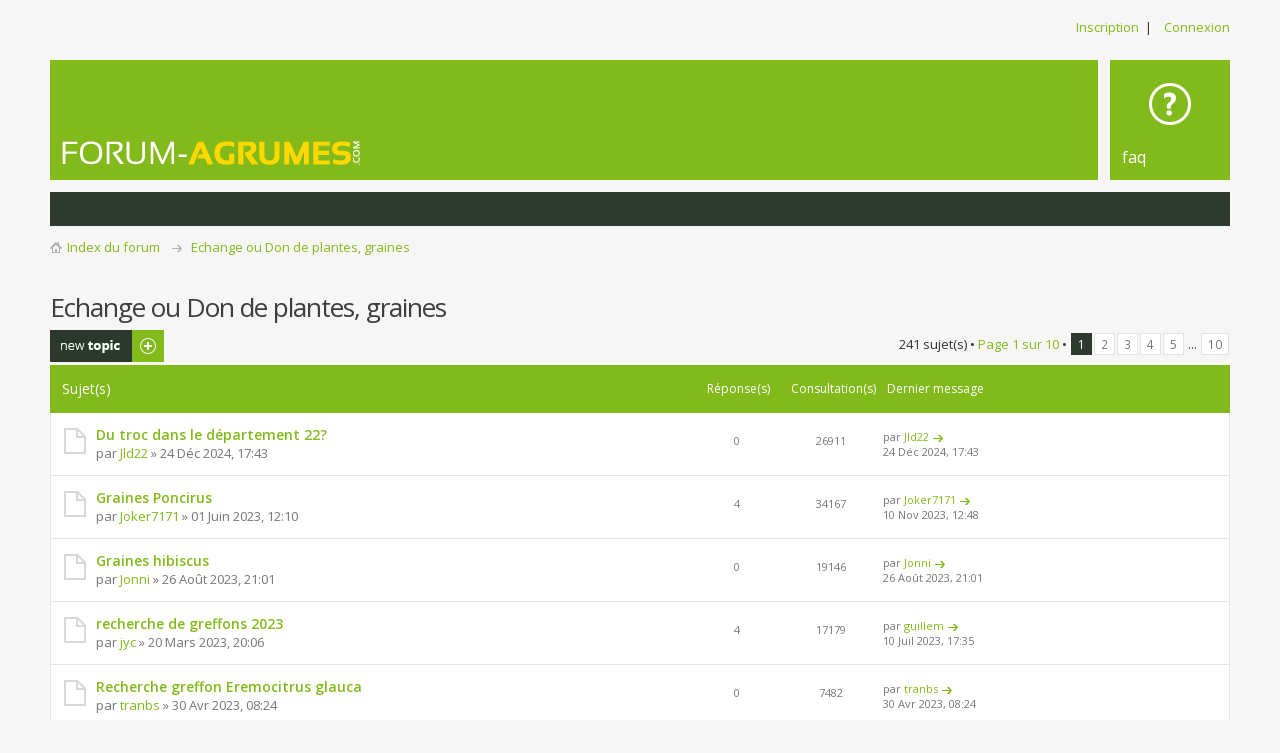

--- FILE ---
content_type: text/html; charset=UTF-8
request_url: http://forum-agrumes.com/viewforum.php?f=31&sid=a5b0a12f84425fd40b24d080a897091c
body_size: 7670
content:
<!DOCTYPE html PUBLIC "-//W3C//DTD XHTML 1.0 Strict//EN" "http://www.w3.org/TR/xhtml1/DTD/xhtml1-strict.dtd">
<html xmlns="http://www.w3.org/1999/xhtml" dir="ltr" lang="fr" xml:lang="fr">
<head>

<meta http-equiv="content-type" content="text/html; charset=UTF-8" />
<meta http-equiv="content-style-type" content="text/css" />
<meta http-equiv="content-language" content="fr" />
<meta http-equiv="imagetoolbar" content="no" />
<meta name="resource-type" content="document" />
<meta name="distribution" content="global" />
<meta name="keywords" content="" />
<meta name="description" content="" />
<meta name="viewport" content="width=device-width, initial-scale=1">

<title>forum-agrumes.com &bull; Consulter le forum - Echange ou Don de plantes, graines</title>

<link rel="alternate" type="application/atom+xml" title="Flux - forum-agrumes.com" href="http://forum-agrumes.com/feed.php" /><link rel="alternate" type="application/atom+xml" title="Flux - Nouveaux sujets" href="http://forum-agrumes.com/feed.php?mode=topics" /><link rel="alternate" type="application/atom+xml" title="Flux - Forum  - Echange ou Don de plantes, graines" href="http://forum-agrumes.com/feed.php?f=31" />

<!--
	phpBB style name: Metro Lime v.1.0.4
	Based on style:   prosilver (this is the default phpBB3 style)
	Original author:  Tom Beddard ( http://www.subBlue.com/ )
	Modified by: PixelGoose Studio
-->

<script type="text/javascript">
// <![CDATA[
	var jump_page = 'Saisissez le numéro de la page que vous souhaitez atteindre:';
	var on_page = '1';
	var per_page = '25';
	var base_url = './viewforum.php?f=31&amp;sid=06a01a62747982d37d19d46c9197a950';
	var style_cookie = 'phpBBstyle';
	var style_cookie_settings = '; path=/; domain=forum-agrumes.com';
	var onload_functions = new Array();
	var onunload_functions = new Array();

	

	/**
	* Find a member
	*/
	function find_username(url)
	{
		popup(url, 760, 570, '_usersearch');
		return false;
	}

	/**
	* New function for handling multiple calls to window.onload and window.unload by pentapenguin
	*/
	window.onload = function()
	{
		for (var i = 0; i < onload_functions.length; i++)
		{
			eval(onload_functions[i]);
		}
	};

	window.onunload = function()
	{
		for (var i = 0; i < onunload_functions.length; i++)
		{
			eval(onunload_functions[i]);
		}
	};

// ]]>
</script>
<script type="text/javascript" src="./styles/metro_lime/template/styleswitcher.js"></script>
<script type="text/javascript" src="./styles/metro_lime/template/forum_fn.js"></script>

<link href="./styles/metro_lime/theme/print.css" rel="stylesheet" type="text/css" media="print" title="printonly" />
<link href="./style.php?id=7&amp;lang=fr&amp;sid=06a01a62747982d37d19d46c9197a950" rel="stylesheet" type="text/css" media="screen, projection" />

<link href="./styles/metro_lime/theme/normal.css" rel="stylesheet" type="text/css" title="A" />
<link href="./styles/metro_lime/theme/medium.css" rel="alternate stylesheet" type="text/css" title="A+" />
<link href="./styles/metro_lime/theme/large.css" rel="alternate stylesheet" type="text/css" title="A++" />



<script type="text/javascript" src="http://ajax.googleapis.com/ajax/libs/jquery/1.6.4/jquery.min.js"></script>

<script type="text/javascript">
$(document).ready(function() {
	$('a.login-window').click(function() {
		
		// Getting the variable's value from a link 
		var loginBox = this.hash;

		//Fade in the Popup and add close button
		$(loginBox).fadeIn(300);
		
		//Set the center alignment padding + border
		var popMargTop = ($(loginBox).height() + 24) / 2; 
		var popMargLeft = ($(loginBox).width() + 24) / 2; 
		
		$(loginBox).css({ 
			'margin-top' : -popMargTop,
			'margin-left' : -popMargLeft
		});
		
		// Add the mask to body
		$('body').append('<div id="mask"></div>');
		$('#mask').fadeIn(300);
		
		return false;
	});
	
	// When clicking on the button close or the mask layer the popup closed
	$('a.close, #mask').live('click', function() { 
	  $('#mask , .login-popup').fadeOut(300 , function() {
		$('#mask').remove();  
	}); 
	return false;
	});
	
	$('#navbar_username').focus(function() {
		$('#navbar_username').parent().addClass('active');
	}); 
	$('#navbar_username').blur(function() {
		$('#navbar_username').parent().removeClass('active');
	}); 
	$('#navbar_password').focus(function() {
		$('#navbar_password').parent().addClass('active');
	}); 
	$('#navbar_password').blur(function() {
		$('#navbar_password').parent().removeClass('active');
	}); 

});
</script>

<script type="text/javascript">
	$(document).ready(function() {
		$(".toggleMenuButton").click(function () {
			$(".tabs").slideToggle("fast");
			$(".toggleMenuButton").toggleClass("active");
		})

		$(window).resize(function() {
		    //small-screen
		    if (window.innerWidth < 767) {
		        $(".tabs").css('display', '');
			    $('.toggleMenuButton').removeClass('active');
		    }
		        //end small-screen
		}) .resize(); // trigger resize event

	});
</script>
<!-- Google Web Fonts -->
<link href='http://fonts.googleapis.com/css?family=Open+Sans:300,400,600&subset=latin,cyrillic' rel='stylesheet' type='text/css'>

</head>

<body id="phpbb" class="section-viewforum ltr">

<div id="wrap">
	<a id="top" name="top" accesskey="t"></a>
	<div id="page-header">
    	<div id="above-headerbar">
			
			<ul class="user-links">
                <li><a href="./ucp.php?mode=register&amp;sid=06a01a62747982d37d19d46c9197a950">Inscription</a>&nbsp;&nbsp;|</li>
                <li><a href="#login-box" class="login-window" title="Connexion" accesskey="x">Connexion</a><a href="./ucp.php?mode=login&amp;sid=06a01a62747982d37d19d46c9197a950" class="login-link" title="Connexion" accesskey="x">Connexion</a></li>
			</ul>

			<div id="login-box" class="login-popup">
			    <a href="#" class="close"><img src="./styles/metro_lime/theme/images/close_popup.png" class="close-button" title="Close" alt="Close" /></a>
			    <div id="login-text">Connexion</div>

				<form method="post" action="./ucp.php?mode=login&amp;sid=06a01a62747982d37d19d46c9197a950" class="quick-login">
					<fieldset>
						<div class="navbar_username_outer">
							<label for="username">Nom d’utilisateur :</label>&nbsp;<br /><input type="text" name="username" id="navbar_username" size="10" class="inputbox" title="Nom d’utilisateur " />
						</div>

						<div class="navbar_password_outer">
							<label for="password">Mot de passe :</label>&nbsp;<br /><input type="password" name="password" id="navbar_password" size="10" class="inputbox" title="Mot de passe " />
						</div>




						<div class="login-buttons">
							<input type="submit" name="login" value="Connexion" class="button2" />
							<input type="hidden" name="redirect" value="./viewforum.php?f=31&amp;sid=06a01a62747982d37d19d46c9197a950" />

							
								<label id="autologin_label" for="autologin">Me connecter automatiquement lors de chaque visite <input type="checkbox" name="autologin" id="autologin" /></label>
							
						</div>
					</fieldset>
				</form>			        
					<a class="register-link" href="./ucp.php?mode=register&amp;sid=06a01a62747982d37d19d46c9197a950">Inscription</a>
			        
			</div>

            
        </div>
        
        <div id="header">
        	<a href="./index.php?sid=06a01a62747982d37d19d46c9197a950" id="logo" title="Index du forum"><img src="./styles/metro_lime/imageset/site_logo04.png" alt="" title="" /></a>

<div class="tabs-outer">
            	<a href="javascript:void(0);" title="Menu" class="toggleMenuButton"></a>
            	<ul class="tabs">
            		<li id="faq-link"><a href="./faq.php?sid=06a01a62747982d37d19d46c9197a950" title="Foire aux questions"><span>FAQ</span></a></li>
            		<!-- Add tabs below -->
                  
            	</ul>
            </div>

        </div>
        <div id="subheader-menu">
            
        </div>
        
        <div id="breadcrumbs">
        	<a class="icon-home" href="./index.php?sid=06a01a62747982d37d19d46c9197a950" accesskey="h">Index du forum</a> &nbsp;<img class="navbit-arrow" src="./styles/metro_lime/theme/images/navbit-arrow-right.png" alt="" />&nbsp;<a href="./viewforum.php?f=31&amp;sid=06a01a62747982d37d19d46c9197a950">Echange ou Don de plantes, graines</a>
        </div>

		<ul class="thread-icons">
          
		</ul>

	</div>

	<a name="start_here"></a>



	<div id="page-body">
		

<h2>Echange ou Don de plantes, graines</h2>


<div>
	<!-- NOTE: remove the style="display: none" when you want to have the forum description on the forum body --><div style="display: none !important;">Proposez vos plantes ou graines entre membres.<br />pour les plantes il est obligatoire de poster une ou plusieurs photo(s) de ce qui est proposé.<br />L'expédition etc se règlera en MP.<br /></div>
</div>


<div id="page-body-inner" class="no-sidebar">


	<div class="topic-actions" >

	
		<div class="buttons">
			<div class="post-icon" title="Publier un nouveau sujet"><a href="./posting.php?mode=post&amp;f=31&amp;sid=06a01a62747982d37d19d46c9197a950"><span></span>Publier un nouveau sujet</a></div>
		</div>
	
		<div class="pagination">
			241 sujet(s) &bull; <a href="#" onclick="jumpto(); return false;" title="Cliquez afin d’aller vers la page…">Page <strong>1</strong> sur <strong>10</strong></a> &bull; <span><strong>1</strong><span class="page-sep">, </span><a href="./viewforum.php?f=31&amp;sid=06a01a62747982d37d19d46c9197a950&amp;start=25">2</a><span class="page-sep">, </span><a href="./viewforum.php?f=31&amp;sid=06a01a62747982d37d19d46c9197a950&amp;start=50">3</a><span class="page-sep">, </span><a href="./viewforum.php?f=31&amp;sid=06a01a62747982d37d19d46c9197a950&amp;start=75">4</a><span class="page-sep">, </span><a href="./viewforum.php?f=31&amp;sid=06a01a62747982d37d19d46c9197a950&amp;start=100">5</a><span class="page-dots"> ... </span><a href="./viewforum.php?f=31&amp;sid=06a01a62747982d37d19d46c9197a950&amp;start=225">10</a></span>
		</div>
	

	</div>

		<div class="forumbg">
		<ul class="topiclist">
			<li class="header">
				<dl class="icon">
					<dt><span class="forum-name">Sujet(s) <span></span></dt>
					<dd class="posts">Réponse(s) </dd>
					<dd class="views">Consultation(s) </dd>
					<dd class="lastpost"><span>Dernier message</span></dd>
				</dl>
			</li>
		</ul>
		<ul class="topiclist topics">
	

		<li class="row bg1">
			<dl class="icon" style="background-image: url(./styles/metro_lime/imageset/topic_read.png); background-repeat: no-repeat;">
				<dt title="Aucun message non lu"><a href="./viewtopic.php?f=31&amp;t=5996&amp;sid=06a01a62747982d37d19d46c9197a950" class="topictitle">Du troc dans le département 22?</a>
					<br />
					par <a href="./memberlist.php?mode=viewprofile&amp;u=53340&amp;sid=06a01a62747982d37d19d46c9197a950">Jld22</a> &raquo; 24 Déc 2024, 17:43
				</dt>
				<dd class="posts">0 <dfn>Réponse(s) </dfn></dd>
				<dd class="views">26911 <dfn>Consultation(s) </dfn></dd>
				<dd class="lastpost"><span><dfn>Dernier message </dfn>par <a href="./memberlist.php?mode=viewprofile&amp;u=53340&amp;sid=06a01a62747982d37d19d46c9197a950">Jld22</a>
					<a href="./viewtopic.php?f=31&amp;t=5996&amp;p=104845&amp;sid=06a01a62747982d37d19d46c9197a950#p104845"><img src="./styles/metro_lime/imageset/icon_topic_latest.png" width="12" height="10" alt="Consulter le dernier message" title="Consulter le dernier message" /></a> <br />24 Déc 2024, 17:43</span>
				</dd>
			</dl>
		</li>

	

		<li class="row bg2">
			<dl class="icon" style="background-image: url(./styles/metro_lime/imageset/topic_read.png); background-repeat: no-repeat;">
				<dt title="Aucun message non lu"><a href="./viewtopic.php?f=31&amp;t=5895&amp;sid=06a01a62747982d37d19d46c9197a950" class="topictitle">Graines Poncirus</a>
					<br />
					par <a href="./memberlist.php?mode=viewprofile&amp;u=49339&amp;sid=06a01a62747982d37d19d46c9197a950">Joker7171</a> &raquo; 01 Juin 2023, 12:10
				</dt>
				<dd class="posts">4 <dfn>Réponse(s) </dfn></dd>
				<dd class="views">34167 <dfn>Consultation(s) </dfn></dd>
				<dd class="lastpost"><span><dfn>Dernier message </dfn>par <a href="./memberlist.php?mode=viewprofile&amp;u=49339&amp;sid=06a01a62747982d37d19d46c9197a950">Joker7171</a>
					<a href="./viewtopic.php?f=31&amp;t=5895&amp;p=104449&amp;sid=06a01a62747982d37d19d46c9197a950#p104449"><img src="./styles/metro_lime/imageset/icon_topic_latest.png" width="12" height="10" alt="Consulter le dernier message" title="Consulter le dernier message" /></a> <br />10 Nov 2023, 12:48</span>
				</dd>
			</dl>
		</li>

	

		<li class="row bg1">
			<dl class="icon" style="background-image: url(./styles/metro_lime/imageset/topic_read.png); background-repeat: no-repeat;">
				<dt title="Aucun message non lu"><a href="./viewtopic.php?f=31&amp;t=5915&amp;sid=06a01a62747982d37d19d46c9197a950" class="topictitle">Graines hibiscus</a>
					<br />
					par <a href="./memberlist.php?mode=viewprofile&amp;u=30061&amp;sid=06a01a62747982d37d19d46c9197a950">Jonni</a> &raquo; 26 Août 2023, 21:01
				</dt>
				<dd class="posts">0 <dfn>Réponse(s) </dfn></dd>
				<dd class="views">19146 <dfn>Consultation(s) </dfn></dd>
				<dd class="lastpost"><span><dfn>Dernier message </dfn>par <a href="./memberlist.php?mode=viewprofile&amp;u=30061&amp;sid=06a01a62747982d37d19d46c9197a950">Jonni</a>
					<a href="./viewtopic.php?f=31&amp;t=5915&amp;p=104397&amp;sid=06a01a62747982d37d19d46c9197a950#p104397"><img src="./styles/metro_lime/imageset/icon_topic_latest.png" width="12" height="10" alt="Consulter le dernier message" title="Consulter le dernier message" /></a> <br />26 Août 2023, 21:01</span>
				</dd>
			</dl>
		</li>

	

		<li class="row bg2">
			<dl class="icon" style="background-image: url(./styles/metro_lime/imageset/topic_read.png); background-repeat: no-repeat;">
				<dt title="Aucun message non lu"><a href="./viewtopic.php?f=31&amp;t=5838&amp;sid=06a01a62747982d37d19d46c9197a950" class="topictitle">recherche de greffons 2023</a>
					<br />
					par <a href="./memberlist.php?mode=viewprofile&amp;u=3730&amp;sid=06a01a62747982d37d19d46c9197a950">jyc</a> &raquo; 20 Mars 2023, 20:06
				</dt>
				<dd class="posts">4 <dfn>Réponse(s) </dfn></dd>
				<dd class="views">17179 <dfn>Consultation(s) </dfn></dd>
				<dd class="lastpost"><span><dfn>Dernier message </dfn>par <a href="./memberlist.php?mode=viewprofile&amp;u=29813&amp;sid=06a01a62747982d37d19d46c9197a950">guillem</a>
					<a href="./viewtopic.php?f=31&amp;t=5838&amp;p=104345&amp;sid=06a01a62747982d37d19d46c9197a950#p104345"><img src="./styles/metro_lime/imageset/icon_topic_latest.png" width="12" height="10" alt="Consulter le dernier message" title="Consulter le dernier message" /></a> <br />10 Juil 2023, 17:35</span>
				</dd>
			</dl>
		</li>

	

		<li class="row bg1">
			<dl class="icon" style="background-image: url(./styles/metro_lime/imageset/topic_read.png); background-repeat: no-repeat;">
				<dt title="Aucun message non lu"><a href="./viewtopic.php?f=31&amp;t=5870&amp;sid=06a01a62747982d37d19d46c9197a950" class="topictitle">Recherche greffon Eremocitrus glauca</a>
					<br />
					par <a href="./memberlist.php?mode=viewprofile&amp;u=30937&amp;sid=06a01a62747982d37d19d46c9197a950">tranbs</a> &raquo; 30 Avr 2023, 08:24
				</dt>
				<dd class="posts">0 <dfn>Réponse(s) </dfn></dd>
				<dd class="views">7482 <dfn>Consultation(s) </dfn></dd>
				<dd class="lastpost"><span><dfn>Dernier message </dfn>par <a href="./memberlist.php?mode=viewprofile&amp;u=30937&amp;sid=06a01a62747982d37d19d46c9197a950">tranbs</a>
					<a href="./viewtopic.php?f=31&amp;t=5870&amp;p=104041&amp;sid=06a01a62747982d37d19d46c9197a950#p104041"><img src="./styles/metro_lime/imageset/icon_topic_latest.png" width="12" height="10" alt="Consulter le dernier message" title="Consulter le dernier message" /></a> <br />30 Avr 2023, 08:24</span>
				</dd>
			</dl>
		</li>

	

		<li class="row bg2">
			<dl class="icon" style="background-image: url(./styles/metro_lime/imageset/topic_read.png); background-repeat: no-repeat;">
				<dt title="Aucun message non lu"><a href="./viewtopic.php?f=31&amp;t=5483&amp;sid=06a01a62747982d37d19d46c9197a950" class="topictitle">Citromelo</a>
					<br />
					par <a href="./memberlist.php?mode=viewprofile&amp;u=22417&amp;sid=06a01a62747982d37d19d46c9197a950">Gege44</a> &raquo; 08 Oct 2021, 20:28
				</dt>
				<dd class="posts">1 <dfn>Réponse(s) </dfn></dd>
				<dd class="views">10296 <dfn>Consultation(s) </dfn></dd>
				<dd class="lastpost"><span><dfn>Dernier message </dfn>par <a href="./memberlist.php?mode=viewprofile&amp;u=30047&amp;sid=06a01a62747982d37d19d46c9197a950">Ptibouge</a>
					<a href="./viewtopic.php?f=31&amp;t=5483&amp;p=103706&amp;sid=06a01a62747982d37d19d46c9197a950#p103706"><img src="./styles/metro_lime/imageset/icon_topic_latest.png" width="12" height="10" alt="Consulter le dernier message" title="Consulter le dernier message" /></a> <br />21 Jan 2023, 10:26</span>
				</dd>
			</dl>
		</li>

	

		<li class="row bg1">
			<dl class="icon" style="background-image: url(./styles/metro_lime/imageset/topic_read.png); background-repeat: no-repeat;">
				<dt title="Aucun message non lu"><a href="./viewtopic.php?f=31&amp;t=5814&amp;sid=06a01a62747982d37d19d46c9197a950" class="topictitle">Cherche greffons</a>
					<br />
					par <a href="./memberlist.php?mode=viewprofile&amp;u=5494&amp;sid=06a01a62747982d37d19d46c9197a950">fariozor31</a> &raquo; 08 Jan 2023, 22:18
				</dt>
				<dd class="posts">1 <dfn>Réponse(s) </dfn></dd>
				<dd class="views">8527 <dfn>Consultation(s) </dfn></dd>
				<dd class="lastpost"><span><dfn>Dernier message </dfn>par <a href="./memberlist.php?mode=viewprofile&amp;u=5494&amp;sid=06a01a62747982d37d19d46c9197a950">fariozor31</a>
					<a href="./viewtopic.php?f=31&amp;t=5814&amp;p=103692&amp;sid=06a01a62747982d37d19d46c9197a950#p103692"><img src="./styles/metro_lime/imageset/icon_topic_latest.png" width="12" height="10" alt="Consulter le dernier message" title="Consulter le dernier message" /></a> <br />14 Jan 2023, 01:32</span>
				</dd>
			</dl>
		</li>

	

		<li class="row bg2">
			<dl class="icon" style="background-image: url(./styles/metro_lime/imageset/topic_read.png); background-repeat: no-repeat;">
				<dt title="Aucun message non lu"><a href="./viewtopic.php?f=31&amp;t=5811&amp;sid=06a01a62747982d37d19d46c9197a950" class="topictitle">Don de pépins de yuzu</a>
					<br />
					par <a href="./memberlist.php?mode=viewprofile&amp;u=30047&amp;sid=06a01a62747982d37d19d46c9197a950">Ptibouge</a> &raquo; 03 Jan 2023, 21:43
				</dt>
				<dd class="posts">0 <dfn>Réponse(s) </dfn></dd>
				<dd class="views">7686 <dfn>Consultation(s) </dfn></dd>
				<dd class="lastpost"><span><dfn>Dernier message </dfn>par <a href="./memberlist.php?mode=viewprofile&amp;u=30047&amp;sid=06a01a62747982d37d19d46c9197a950">Ptibouge</a>
					<a href="./viewtopic.php?f=31&amp;t=5811&amp;p=103662&amp;sid=06a01a62747982d37d19d46c9197a950#p103662"><img src="./styles/metro_lime/imageset/icon_topic_latest.png" width="12" height="10" alt="Consulter le dernier message" title="Consulter le dernier message" /></a> <br />03 Jan 2023, 21:43</span>
				</dd>
			</dl>
		</li>

	

		<li class="row bg1">
			<dl class="icon" style="background-image: url(./styles/metro_lime/imageset/topic_read.png); background-repeat: no-repeat;">
				<dt title="Aucun message non lu"><a href="./viewtopic.php?f=31&amp;t=5808&amp;sid=06a01a62747982d37d19d46c9197a950" class="topictitle">Recherche graine de FA5</a>
					<br />
					par <a href="./memberlist.php?mode=viewprofile&amp;u=30047&amp;sid=06a01a62747982d37d19d46c9197a950">Ptibouge</a> &raquo; 21 Déc 2022, 13:04
				</dt>
				<dd class="posts">1 <dfn>Réponse(s) </dfn></dd>
				<dd class="views">8274 <dfn>Consultation(s) </dfn></dd>
				<dd class="lastpost"><span><dfn>Dernier message </dfn>par <a href="./memberlist.php?mode=viewprofile&amp;u=30047&amp;sid=06a01a62747982d37d19d46c9197a950">Ptibouge</a>
					<a href="./viewtopic.php?f=31&amp;t=5808&amp;p=103642&amp;sid=06a01a62747982d37d19d46c9197a950#p103642"><img src="./styles/metro_lime/imageset/icon_topic_latest.png" width="12" height="10" alt="Consulter le dernier message" title="Consulter le dernier message" /></a> <br />21 Déc 2022, 21:43</span>
				</dd>
			</dl>
		</li>

	

		<li class="row bg2">
			<dl class="icon" style="background-image: url(./styles/metro_lime/imageset/topic_read.png); background-repeat: no-repeat;">
				<dt title="Aucun message non lu"><a href="./viewtopic.php?f=31&amp;t=5751&amp;sid=06a01a62747982d37d19d46c9197a950" class="topictitle">recherche de greffons</a>
					<br />
					par <a href="./memberlist.php?mode=viewprofile&amp;u=22378&amp;sid=06a01a62747982d37d19d46c9197a950">Corto Maltaise</a> &raquo; 18 Juil 2022, 16:34
				</dt>
				<dd class="posts">0 <dfn>Réponse(s) </dfn></dd>
				<dd class="views">9457 <dfn>Consultation(s) </dfn></dd>
				<dd class="lastpost"><span><dfn>Dernier message </dfn>par <a href="./memberlist.php?mode=viewprofile&amp;u=22378&amp;sid=06a01a62747982d37d19d46c9197a950">Corto Maltaise</a>
					<a href="./viewtopic.php?f=31&amp;t=5751&amp;p=103240&amp;sid=06a01a62747982d37d19d46c9197a950#p103240"><img src="./styles/metro_lime/imageset/icon_topic_latest.png" width="12" height="10" alt="Consulter le dernier message" title="Consulter le dernier message" /></a> <br />18 Juil 2022, 16:34</span>
				</dd>
			</dl>
		</li>

	

		<li class="row bg1">
			<dl class="icon" style="background-image: url(./styles/metro_lime/imageset/topic_read.png); background-repeat: no-repeat;">
				<dt title="Aucun message non lu"><a href="./viewtopic.php?f=31&amp;t=5599&amp;sid=06a01a62747982d37d19d46c9197a950" class="topictitle">Echange PT et C35</a>
					<br />
					par <a href="./memberlist.php?mode=viewprofile&amp;u=25149&amp;sid=06a01a62747982d37d19d46c9197a950">Riton34</a> &raquo; 06 Fév 2022, 00:02
				</dt>
				<dd class="posts">3 <dfn>Réponse(s) </dfn></dd>
				<dd class="views">13427 <dfn>Consultation(s) </dfn></dd>
				<dd class="lastpost"><span><dfn>Dernier message </dfn>par <a href="./memberlist.php?mode=viewprofile&amp;u=22378&amp;sid=06a01a62747982d37d19d46c9197a950">Corto Maltaise</a>
					<a href="./viewtopic.php?f=31&amp;t=5599&amp;p=102843&amp;sid=06a01a62747982d37d19d46c9197a950#p102843"><img src="./styles/metro_lime/imageset/icon_topic_latest.png" width="12" height="10" alt="Consulter le dernier message" title="Consulter le dernier message" /></a> <br />28 Avr 2022, 10:29</span>
				</dd>
			</dl>
		</li>

	

		<li class="row bg2">
			<dl class="icon" style="background-image: url(./styles/metro_lime/imageset/topic_read.png); background-repeat: no-repeat;">
				<dt title="Aucun message non lu"><a href="./viewtopic.php?f=31&amp;t=5684&amp;sid=06a01a62747982d37d19d46c9197a950" class="topictitle">Cherche passionné d’agrumes dans le département 44</a>
					<br />
					par <a href="./memberlist.php?mode=viewprofile&amp;u=29161&amp;sid=06a01a62747982d37d19d46c9197a950">Fab 44</a> &raquo; 22 Avr 2022, 11:26
				</dt>
				<dd class="posts">0 <dfn>Réponse(s) </dfn></dd>
				<dd class="views">7527 <dfn>Consultation(s) </dfn></dd>
				<dd class="lastpost"><span><dfn>Dernier message </dfn>par <a href="./memberlist.php?mode=viewprofile&amp;u=29161&amp;sid=06a01a62747982d37d19d46c9197a950">Fab 44</a>
					<a href="./viewtopic.php?f=31&amp;t=5684&amp;p=102818&amp;sid=06a01a62747982d37d19d46c9197a950#p102818"><img src="./styles/metro_lime/imageset/icon_topic_latest.png" width="12" height="10" alt="Consulter le dernier message" title="Consulter le dernier message" /></a> <br />22 Avr 2022, 11:26</span>
				</dd>
			</dl>
		</li>

	

		<li class="row bg1">
			<dl class="icon" style="background-image: url(./styles/metro_lime/imageset/topic_read.png); background-repeat: no-repeat;">
				<dt title="Aucun message non lu"><a href="./viewtopic.php?f=31&amp;t=5612&amp;sid=06a01a62747982d37d19d46c9197a950" class="topictitle">Recherche greffons</a>
					<br />
					par <a href="./memberlist.php?mode=viewprofile&amp;u=27791&amp;sid=06a01a62747982d37d19d46c9197a950">dphil</a> &raquo; 17 Fév 2022, 10:06
				</dt>
				<dd class="posts">1 <dfn>Réponse(s) </dfn></dd>
				<dd class="views">9552 <dfn>Consultation(s) </dfn></dd>
				<dd class="lastpost"><span><dfn>Dernier message </dfn>par <a href="./memberlist.php?mode=viewprofile&amp;u=1561&amp;sid=06a01a62747982d37d19d46c9197a950">lem</a>
					<a href="./viewtopic.php?f=31&amp;t=5612&amp;p=102326&amp;sid=06a01a62747982d37d19d46c9197a950#p102326"><img src="./styles/metro_lime/imageset/icon_topic_latest.png" width="12" height="10" alt="Consulter le dernier message" title="Consulter le dernier message" /></a> <br />17 Fév 2022, 19:30</span>
				</dd>
			</dl>
		</li>

	

		<li class="row bg2">
			<dl class="icon" style="background-image: url(./styles/metro_lime/imageset/topic_read.png); background-repeat: no-repeat;">
				<dt title="Aucun message non lu"><a href="./viewtopic.php?f=31&amp;t=5598&amp;sid=06a01a62747982d37d19d46c9197a950" class="topictitle">GREFFONS BIGARADIER</a>
					<br />
					par <a href="./memberlist.php?mode=viewprofile&amp;u=7436&amp;sid=06a01a62747982d37d19d46c9197a950">papeda23</a> &raquo; 03 Fév 2022, 20:17
				</dt>
				<dd class="posts">2 <dfn>Réponse(s) </dfn></dd>
				<dd class="views">10015 <dfn>Consultation(s) </dfn></dd>
				<dd class="lastpost"><span><dfn>Dernier message </dfn>par <a href="./memberlist.php?mode=viewprofile&amp;u=7436&amp;sid=06a01a62747982d37d19d46c9197a950">papeda23</a>
					<a href="./viewtopic.php?f=31&amp;t=5598&amp;p=102246&amp;sid=06a01a62747982d37d19d46c9197a950#p102246"><img src="./styles/metro_lime/imageset/icon_topic_latest.png" width="12" height="10" alt="Consulter le dernier message" title="Consulter le dernier message" /></a> <br />06 Fév 2022, 12:29</span>
				</dd>
			</dl>
		</li>

	

		<li class="row bg1">
			<dl class="icon" style="background-image: url(./styles/metro_lime/imageset/topic_read.png); background-repeat: no-repeat;">
				<dt title="Aucun message non lu"><a href="./viewtopic.php?f=31&amp;t=5587&amp;sid=06a01a62747982d37d19d46c9197a950" class="topictitle">Echange graines de Poncirus</a>
					<br />
					par <a href="./memberlist.php?mode=viewprofile&amp;u=154&amp;sid=06a01a62747982d37d19d46c9197a950">cedru</a> &raquo; 18 Jan 2022, 07:15
				</dt>
				<dd class="posts">0 <dfn>Réponse(s) </dfn></dd>
				<dd class="views">7913 <dfn>Consultation(s) </dfn></dd>
				<dd class="lastpost"><span><dfn>Dernier message </dfn>par <a href="./memberlist.php?mode=viewprofile&amp;u=154&amp;sid=06a01a62747982d37d19d46c9197a950">cedru</a>
					<a href="./viewtopic.php?f=31&amp;t=5587&amp;p=102136&amp;sid=06a01a62747982d37d19d46c9197a950#p102136"><img src="./styles/metro_lime/imageset/icon_topic_latest.png" width="12" height="10" alt="Consulter le dernier message" title="Consulter le dernier message" /></a> <br />18 Jan 2022, 07:15</span>
				</dd>
			</dl>
		</li>

	

		<li class="row bg2">
			<dl class="icon" style="background-image: url(./styles/metro_lime/imageset/topic_read.png); background-repeat: no-repeat;">
				<dt title="Aucun message non lu"><a href="./viewtopic.php?f=31&amp;t=5577&amp;sid=06a01a62747982d37d19d46c9197a950" class="topictitle">Recherche graine agrume japonais</a>
					<br />
					par <a href="./memberlist.php?mode=viewprofile&amp;u=21290&amp;sid=06a01a62747982d37d19d46c9197a950">rexxar</a> &raquo; 31 Déc 2021, 18:52
				</dt>
				<dd class="posts">2 <dfn>Réponse(s) </dfn></dd>
				<dd class="views">11042 <dfn>Consultation(s) </dfn></dd>
				<dd class="lastpost"><span><dfn>Dernier message </dfn>par <a href="./memberlist.php?mode=viewprofile&amp;u=1561&amp;sid=06a01a62747982d37d19d46c9197a950">lem</a>
					<a href="./viewtopic.php?f=31&amp;t=5577&amp;p=102015&amp;sid=06a01a62747982d37d19d46c9197a950#p102015"><img src="./styles/metro_lime/imageset/icon_topic_latest.png" width="12" height="10" alt="Consulter le dernier message" title="Consulter le dernier message" /></a> <br />02 Jan 2022, 20:51</span>
				</dd>
			</dl>
		</li>

	

		<li class="row bg1">
			<dl class="icon" style="background-image: url(./styles/metro_lime/imageset/topic_read.png); background-repeat: no-repeat;">
				<dt title="Aucun message non lu"><a href="./viewtopic.php?f=31&amp;t=5183&amp;sid=06a01a62747982d37d19d46c9197a950" class="topictitle">Graines poncirus sur Toulouse</a>
					<br />
					par <a href="./memberlist.php?mode=viewprofile&amp;u=21145&amp;sid=06a01a62747982d37d19d46c9197a950">Bernard31200</a> &raquo; 25 Jan 2021, 17:54
				</dt>
				<dd class="posts">9 <dfn>Réponse(s) </dfn></dd>
				<dd class="views">25291 <dfn>Consultation(s) </dfn></dd>
				<dd class="lastpost"><span><dfn>Dernier message </dfn>par <a href="./memberlist.php?mode=viewprofile&amp;u=21441&amp;sid=06a01a62747982d37d19d46c9197a950">Laurent11</a>
					<a href="./viewtopic.php?f=31&amp;t=5183&amp;p=101861&amp;sid=06a01a62747982d37d19d46c9197a950#p101861"><img src="./styles/metro_lime/imageset/icon_topic_latest.png" width="12" height="10" alt="Consulter le dernier message" title="Consulter le dernier message" /></a> <br />16 Déc 2021, 13:26</span>
				</dd>
			</dl>
		</li>

	

		<li class="row bg2">
			<dl class="icon" style="background-image: url(./styles/metro_lime/imageset/topic_read.png); background-repeat: no-repeat;">
				<dt title="Aucun message non lu"><a href="./viewtopic.php?f=31&amp;t=5452&amp;sid=06a01a62747982d37d19d46c9197a950" class="topictitle">Échange Nandina contre agrume à Marseille</a>
					<br />
					par <a href="./memberlist.php?mode=viewprofile&amp;u=15155&amp;sid=06a01a62747982d37d19d46c9197a950">Judorange</a> &raquo; 05 Sep 2021, 13:41
				</dt>
				<dd class="posts">1 <dfn>Réponse(s) </dfn></dd>
				<dd class="views">9702 <dfn>Consultation(s) </dfn></dd>
				<dd class="lastpost"><span><dfn>Dernier message </dfn>par <a href="./memberlist.php?mode=viewprofile&amp;u=1561&amp;sid=06a01a62747982d37d19d46c9197a950">lem</a>
					<a href="./viewtopic.php?f=31&amp;t=5452&amp;p=101035&amp;sid=06a01a62747982d37d19d46c9197a950#p101035"><img src="./styles/metro_lime/imageset/icon_topic_latest.png" width="12" height="10" alt="Consulter le dernier message" title="Consulter le dernier message" /></a> <br />06 Sep 2021, 02:29</span>
				</dd>
			</dl>
		</li>

	

		<li class="row bg1">
			<dl class="icon" style="background-image: url(./styles/metro_lime/imageset/topic_read.png); background-repeat: no-repeat;">
				<dt title="Aucun message non lu"><a href="./viewtopic.php?f=31&amp;t=5398&amp;sid=06a01a62747982d37d19d46c9197a950" class="topictitle">Cherche greffon microcitrus wintersii</a>
					<br />
					par <a href="./memberlist.php?mode=viewprofile&amp;u=3146&amp;sid=06a01a62747982d37d19d46c9197a950">tropique</a> &raquo; 28 Juin 2021, 03:00
				</dt>
				<dd class="posts">0 <dfn>Réponse(s) </dfn></dd>
				<dd class="views">8512 <dfn>Consultation(s) </dfn></dd>
				<dd class="lastpost"><span><dfn>Dernier message </dfn>par <a href="./memberlist.php?mode=viewprofile&amp;u=3146&amp;sid=06a01a62747982d37d19d46c9197a950">tropique</a>
					<a href="./viewtopic.php?f=31&amp;t=5398&amp;p=100546&amp;sid=06a01a62747982d37d19d46c9197a950#p100546"><img src="./styles/metro_lime/imageset/icon_topic_latest.png" width="12" height="10" alt="Consulter le dernier message" title="Consulter le dernier message" /></a> <br />28 Juin 2021, 03:00</span>
				</dd>
			</dl>
		</li>

	

		<li class="row bg2">
			<dl class="icon" style="background-image: url(./styles/metro_lime/imageset/topic_read.png); background-repeat: no-repeat;">
				<dt title="Aucun message non lu"><a href="./viewtopic.php?f=31&amp;t=5325&amp;sid=06a01a62747982d37d19d46c9197a950" class="topictitle">Graines Citrumelo Val Rameh</a>
					<br />
					par <a href="./memberlist.php?mode=viewprofile&amp;u=22240&amp;sid=06a01a62747982d37d19d46c9197a950">Ponzu</a> &raquo; 04 Mai 2021, 06:47
				</dt>
				<dd class="posts">1 <dfn>Réponse(s) </dfn></dd>
				<dd class="views">10178 <dfn>Consultation(s) </dfn></dd>
				<dd class="lastpost"><span><dfn>Dernier message </dfn>par <a href="./memberlist.php?mode=viewprofile&amp;u=59&amp;sid=06a01a62747982d37d19d46c9197a950">Doc</a>
					<a href="./viewtopic.php?f=31&amp;t=5325&amp;p=99980&amp;sid=06a01a62747982d37d19d46c9197a950#p99980"><img src="./styles/metro_lime/imageset/icon_topic_latest.png" width="12" height="10" alt="Consulter le dernier message" title="Consulter le dernier message" /></a> <br />04 Mai 2021, 19:09</span>
				</dd>
			</dl>
		</li>

	

		<li class="row bg1">
			<dl class="icon" style="background-image: url(./styles/metro_lime/imageset/topic_read.png); background-repeat: no-repeat;">
				<dt title="Aucun message non lu"><a href="./viewtopic.php?f=31&amp;t=5303&amp;sid=06a01a62747982d37d19d46c9197a950" class="topictitle">échange yuzu contre citrus latifolia</a>
					<br />
					par <a href="./memberlist.php?mode=viewprofile&amp;u=20609&amp;sid=06a01a62747982d37d19d46c9197a950">85 agrumes</a> &raquo; 26 Avr 2021, 21:51
				</dt>
				<dd class="posts">0 <dfn>Réponse(s) </dfn></dd>
				<dd class="views">8379 <dfn>Consultation(s) </dfn></dd>
				<dd class="lastpost"><span><dfn>Dernier message </dfn>par <a href="./memberlist.php?mode=viewprofile&amp;u=20609&amp;sid=06a01a62747982d37d19d46c9197a950">85 agrumes</a>
					<a href="./viewtopic.php?f=31&amp;t=5303&amp;p=99794&amp;sid=06a01a62747982d37d19d46c9197a950#p99794"><img src="./styles/metro_lime/imageset/icon_topic_latest.png" width="12" height="10" alt="Consulter le dernier message" title="Consulter le dernier message" /></a> <br />26 Avr 2021, 21:51</span>
				</dd>
			</dl>
		</li>

	

		<li class="row bg2">
			<dl class="icon" style="background-image: url(./styles/metro_lime/imageset/topic_read.png); background-repeat: no-repeat;">
				<dt title="Aucun message non lu"><a href="./viewtopic.php?f=31&amp;t=5262&amp;sid=06a01a62747982d37d19d46c9197a950" class="topictitle">échanges et dons sur Montpellier</a>
					<br />
					par <a href="./memberlist.php?mode=viewprofile&amp;u=21685&amp;sid=06a01a62747982d37d19d46c9197a950">agrumtp</a> &raquo; 05 Avr 2021, 21:10
				</dt>
				<dd class="posts">3 <dfn>Réponse(s) </dfn></dd>
				<dd class="views">12277 <dfn>Consultation(s) </dfn></dd>
				<dd class="lastpost"><span><dfn>Dernier message </dfn>par <a href="./memberlist.php?mode=viewprofile&amp;u=21685&amp;sid=06a01a62747982d37d19d46c9197a950">agrumtp</a>
					<a href="./viewtopic.php?f=31&amp;t=5262&amp;p=99781&amp;sid=06a01a62747982d37d19d46c9197a950#p99781"><img src="./styles/metro_lime/imageset/icon_topic_latest.png" width="12" height="10" alt="Consulter le dernier message" title="Consulter le dernier message" /></a> <br />25 Avr 2021, 20:34</span>
				</dd>
			</dl>
		</li>

	

		<li class="row bg1">
			<dl class="icon" style="background-image: url(./styles/metro_lime/imageset/topic_read.png); background-repeat: no-repeat;">
				<dt title="Aucun message non lu"><a href="./viewtopic.php?f=31&amp;t=5243&amp;sid=06a01a62747982d37d19d46c9197a950" class="topictitle">Greffons avocatiers</a>
					<br />
					<strong class="pagination"><span><a href="./viewtopic.php?f=31&amp;t=5243&amp;sid=06a01a62747982d37d19d46c9197a950">1</a><span class="page-sep">, </span><a href="./viewtopic.php?f=31&amp;t=5243&amp;sid=06a01a62747982d37d19d46c9197a950&amp;start=10">2</a></span></strong>par <a href="./memberlist.php?mode=viewprofile&amp;u=17573&amp;sid=06a01a62747982d37d19d46c9197a950">herve54390</a> &raquo; 20 Mars 2021, 16:04
				</dt>
				<dd class="posts">10 <dfn>Réponse(s) </dfn></dd>
				<dd class="views">24707 <dfn>Consultation(s) </dfn></dd>
				<dd class="lastpost"><span><dfn>Dernier message </dfn>par <a href="./memberlist.php?mode=viewprofile&amp;u=17573&amp;sid=06a01a62747982d37d19d46c9197a950">herve54390</a>
					<a href="./viewtopic.php?f=31&amp;t=5243&amp;p=99401&amp;sid=06a01a62747982d37d19d46c9197a950#p99401"><img src="./styles/metro_lime/imageset/icon_topic_latest.png" width="12" height="10" alt="Consulter le dernier message" title="Consulter le dernier message" /></a> <br />26 Mars 2021, 10:39</span>
				</dd>
			</dl>
		</li>

	

		<li class="row bg2">
			<dl class="icon" style="background-image: url(./styles/metro_lime/imageset/topic_read.png); background-repeat: no-repeat;">
				<dt title="Aucun message non lu"><a href="./viewtopic.php?f=31&amp;t=5195&amp;sid=06a01a62747982d37d19d46c9197a950" class="topictitle">Volka / Citrumelo / FA5</a>
					<br />
					par <a href="./memberlist.php?mode=viewprofile&amp;u=16985&amp;sid=06a01a62747982d37d19d46c9197a950">Max64190</a> &raquo; 03 Fév 2021, 16:27
				</dt>
				<dd class="posts">2 <dfn>Réponse(s) </dfn></dd>
				<dd class="views">11775 <dfn>Consultation(s) </dfn></dd>
				<dd class="lastpost"><span><dfn>Dernier message </dfn>par <a href="./memberlist.php?mode=viewprofile&amp;u=16985&amp;sid=06a01a62747982d37d19d46c9197a950">Max64190</a>
					<a href="./viewtopic.php?f=31&amp;t=5195&amp;p=98770&amp;sid=06a01a62747982d37d19d46c9197a950#p98770"><img src="./styles/metro_lime/imageset/icon_topic_latest.png" width="12" height="10" alt="Consulter le dernier message" title="Consulter le dernier message" /></a> <br />07 Fév 2021, 18:59</span>
				</dd>
			</dl>
		</li>

	

		<li class="row bg1">
			<dl class="icon" style="background-image: url(./styles/metro_lime/imageset/topic_read.png); background-repeat: no-repeat;">
				<dt title="Aucun message non lu"><a href="./viewtopic.php?f=31&amp;t=4870&amp;sid=06a01a62747982d37d19d46c9197a950" class="topictitle">Greffons caviar</a>
					<br />
					par <a href="./memberlist.php?mode=viewprofile&amp;u=17228&amp;sid=06a01a62747982d37d19d46c9197a950">Hugodulot</a> &raquo; 25 Mai 2020, 16:37
				</dt>
				<dd class="posts">1 <dfn>Réponse(s) </dfn></dd>
				<dd class="views">13292 <dfn>Consultation(s) </dfn></dd>
				<dd class="lastpost"><span><dfn>Dernier message </dfn>par <a href="./memberlist.php?mode=viewprofile&amp;u=16985&amp;sid=06a01a62747982d37d19d46c9197a950">Max64190</a>
					<a href="./viewtopic.php?f=31&amp;t=4870&amp;p=98708&amp;sid=06a01a62747982d37d19d46c9197a950#p98708"><img src="./styles/metro_lime/imageset/icon_topic_latest.png" width="12" height="10" alt="Consulter le dernier message" title="Consulter le dernier message" /></a> <br />03 Fév 2021, 16:20</span>
				</dd>
			</dl>
		</li>

	
			</ul>
	</div>
	
	<form method="post" action="./viewforum.php?f=31&amp;sid=06a01a62747982d37d19d46c9197a950">
		<fieldset class="display-options">
			<a href="./viewforum.php?f=31&amp;sid=06a01a62747982d37d19d46c9197a950&amp;start=25" class="right-box right">Suivant</a>
			<label>Afficher les sujets publiés depuis : <select name="st" id="st"><option value="0" selected="selected">Tous les sujets</option><option value="1">1 jour</option><option value="7">7 jours</option><option value="14">2 semaines</option><option value="30">1 mois</option><option value="90">3 mois</option><option value="180">6 mois</option><option value="365">1 an</option></select></label>
			<label>Trier par  <select name="sk" id="sk"><option value="a">Auteur </option><option value="t" selected="selected">Date du message</option><option value="r">Réponse(s) </option><option value="s">Sujet </option><option value="v">Consultation(s) </option></select></label>
			<label><select name="sd" id="sd"><option value="a">Croissant</option><option value="d" selected="selected">Décroissant</option></select> <input type="submit" name="sort" value="Valider" class="button2" /></label>
	
		</fieldset>
	</form>
	<hr />

	<div class="topic-actions">
		
		<div class="buttons">
			<div class="post-icon" title="Publier un nouveau sujet"><a href="./posting.php?mode=post&amp;f=31&amp;sid=06a01a62747982d37d19d46c9197a950"><span></span>Publier un nouveau sujet</a></div>
		</div>
		
		<div class="pagination">
			 241 sujet(s) &bull;  <a href="#" onclick="jumpto(); return false;" title="Cliquez afin d’aller vers la page…">Page <strong>1</strong> sur <strong>10</strong></a>
			 &bull;  <span><strong>1</strong><span class="page-sep">, </span><a href="./viewforum.php?f=31&amp;sid=06a01a62747982d37d19d46c9197a950&amp;start=25">2</a><span class="page-sep">, </span><a href="./viewforum.php?f=31&amp;sid=06a01a62747982d37d19d46c9197a950&amp;start=50">3</a><span class="page-sep">, </span><a href="./viewforum.php?f=31&amp;sid=06a01a62747982d37d19d46c9197a950&amp;start=75">4</a><span class="page-sep">, </span><a href="./viewforum.php?f=31&amp;sid=06a01a62747982d37d19d46c9197a950&amp;start=100">5</a><span class="page-dots"> ... </span><a href="./viewforum.php?f=31&amp;sid=06a01a62747982d37d19d46c9197a950&amp;start=225">10</a></span>
		</div>
		
	</div>

	<a href="./index.php?sid=06a01a62747982d37d19d46c9197a950" class="left-box left block-link" accesskey="r">Retour vers  Index du forum</a>

	<form method="post" id="jumpbox" action="./viewforum.php?sid=06a01a62747982d37d19d46c9197a950" onsubmit="if(this.f.value == -1){return false;}">

	
		<fieldset class="jumpbox">
	
			<label for="f" accesskey="j">Aller vers :</label>
			<select name="f" id="f" onchange="if(this.options[this.selectedIndex].value != -1){ document.forms['jumpbox'].submit() }">
			
				<option value="-1">Sélectionner un forum </option>
			<option value="-1">------------------</option>
				<option value="1">Les Agrumes</option>
			
				<option value="11">&nbsp; &nbsp;Citronniers et cédratiers</option>
			
				<option value="18">&nbsp; &nbsp;Orangers (doux et amers), mandariniers, clémentiniers</option>
			
				<option value="39">&nbsp; &nbsp;Tangor, Tangelo &amp; hybrides</option>
			
				<option value="17">&nbsp; &nbsp;Pamplemoussiers et Pomelos</option>
			
				<option value="10">&nbsp; &nbsp;Citrons caviar, microcitrus</option>
			
				<option value="2">&nbsp; &nbsp;Limes et bergamotiers</option>
			
				<option value="15">&nbsp; &nbsp;Papedas</option>
			
				<option value="19">&nbsp; &nbsp;Kumquats et calamondins</option>
			
				<option value="13">&nbsp; &nbsp;Les agrumes rustiques</option>
			
				<option value="53">&nbsp; &nbsp;Agrumes du Japon</option>
			
				<option value="5">Cultiver les Agrumes</option>
			
				<option value="6">&nbsp; &nbsp;Substrat</option>
			
				<option value="20">&nbsp; &nbsp;Engrais &amp; oligo-éléments</option>
			
				<option value="21">&nbsp; &nbsp;Matériel &amp; installation</option>
			
				<option value="22">&nbsp; &nbsp;Maladies et ravageurs</option>
			
				<option value="23">&nbsp; &nbsp;Multiplication</option>
			
				<option value="55">&nbsp; &nbsp;&nbsp; &nbsp;Greffe</option>
			
				<option value="56">&nbsp; &nbsp;&nbsp; &nbsp;Semis</option>
			
				<option value="57">&nbsp; &nbsp;&nbsp; &nbsp;Boutures</option>
			
				<option value="47">&nbsp; &nbsp;Bio, culture raisonnée, organique</option>
			
				<option value="44">&nbsp; &nbsp;Autres</option>
			
				<option value="24">Où acheter des agrumes ?</option>
			
				<option value="28">Collections des membres</option>
			
				<option value="25">Cuisiner les Agrumes</option>
			
				<option value="31" selected="selected">Echange ou Don de plantes, graines</option>
			
				<option value="30">Le coin des novices</option>
			
				<option value="41">Les jardins de nos agrumes</option>
			
				<option value="40">Culture indoor hors-sol</option>
			
				<option value="33">Evènements</option>
			
				<option value="34">Publications</option>
			
				<option value="46">International members</option>
			
				<option value="43">Autres plantes</option>
			
				<option value="8">&nbsp; &nbsp;Autres plantes tropicales</option>
			
				<option value="32">&nbsp; &nbsp;Légumes et fruitiers classiques</option>
			
				<option value="35">A propos du site</option>
			
			</select>
			<input type="submit" value="Valider" class="button2" />
		</fieldset>
	</form>


	<h3 class="dark-header">Qui est en ligne ?</h3>
	<div class="dark-header-content">Utilisateur(s) parcourant ce forum : Aucun utilisateur inscrit et 15 invité(s)</div>

	<h3 class="dark-header">Permissions du forum</h3>
	<div class="dark-header-content">Vous <strong>ne pouvez pas</strong> publier de nouveaux sujets dans ce forum<br />Vous <strong>ne pouvez pas</strong> répondre aux sujets dans ce forum<br />Vous <strong>ne pouvez pas</strong> éditer vos messages dans ce forum<br />Vous <strong>ne pouvez pas</strong> supprimer vos messages dans ce forum<br />Vous <strong>ne pouvez pas</strong> insérer de pièces jointes dans ce forum<br /></div>


</div>

<!-- Sidebar goes below --></div>
	
<!-- Prefooter blocks go below -->

<div id="page-footer">

	<div class="navbar">

		<ul class="linklist">
				
			<li class="rightside"><a href="./memberlist.php?mode=leaders&amp;sid=06a01a62747982d37d19d46c9197a950">L’équipe</a> &bull; <a href="./ucp.php?mode=delete_cookies&amp;sid=06a01a62747982d37d19d46c9197a950">Supprimer tous les cookies du forum</a> &bull; Le fuseau horaire est UTC+1 heure [Heure d’été]</li>
		</ul>

	</div>

	<div class="copyright">
		
        Propulsé par <a href="https://www.phpbb.com/">phpBB</a>&reg; Forum Software &copy; phpBB Group
		<br />Traduit en français par <a href="http://www.maelsoucaze.com/">Maël Soucaze</a>.
        <div id="pixelgoose-copyright">phpBB Metro Theme by <a title="Premium phpBB Themes" href="http://pixelgoose.com/">PixelGoose Studio</a></div>    
	</div>
</div>

</div>

<div>
	<a id="bottom" name="bottom" accesskey="z"></a>
	
</div>

</body>
</html>